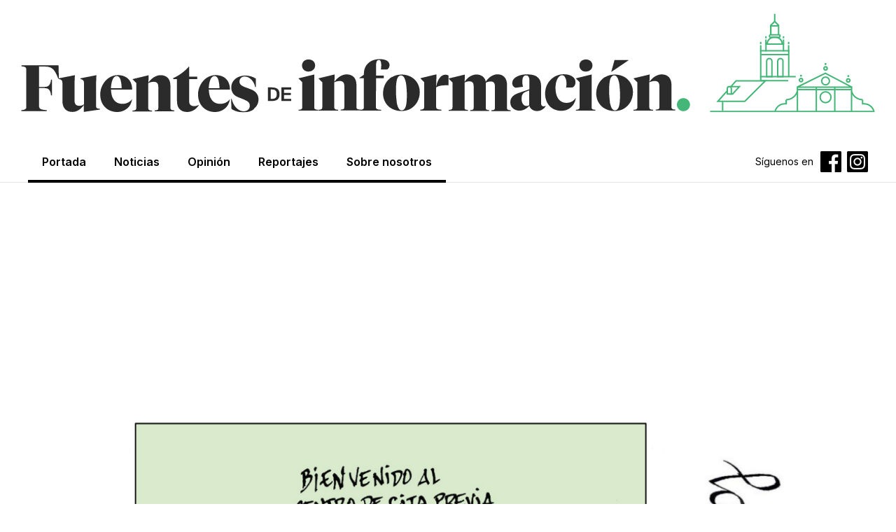

--- FILE ---
content_type: text/html
request_url: https://www.fuentesdeinformacion.es/articulos/en-este-momento-no-podemos-atenderle
body_size: 5338
content:
<!DOCTYPE html><!-- Last Published: Sat Jan 10 2026 22:52:07 GMT+0000 (Coordinated Universal Time) --><html data-wf-domain="www.fuentesdeinformacion.es" data-wf-page="5fe8e2ec808b3e63eef79c69" data-wf-site="5fe8e2eb98626ffa4193f576" data-wf-collection="5fe8e2ec808b3e5658f79c5e" data-wf-item-slug="en-este-momento-no-podemos-atenderle"><head><meta charset="utf-8"/><title>En este momento no podemos atenderle</title><meta content="Viñeta de El Porres" name="description"/><meta content="En este momento no podemos atenderle" property="og:title"/><meta content="Viñeta de El Porres" property="og:description"/><meta content="https://cdn.prod.website-files.com/5fe8e2ec808b3e9668f79c63/65a7fb7d965806592d408890_sdfbadbfs.png" property="og:image"/><meta content="En este momento no podemos atenderle" property="twitter:title"/><meta content="Viñeta de El Porres" property="twitter:description"/><meta content="https://cdn.prod.website-files.com/5fe8e2ec808b3e9668f79c63/65a7fb7d965806592d408890_sdfbadbfs.png" property="twitter:image"/><meta property="og:type" content="website"/><meta content="summary_large_image" name="twitter:card"/><meta content="width=device-width, initial-scale=1" name="viewport"/><link href="https://cdn.prod.website-files.com/5fe8e2eb98626ffa4193f576/css/fuentes.webflow.shared.c190f1f6e.css" rel="stylesheet" type="text/css" integrity="sha384-wZDx9utFnPZzbfDenb7NhlvRqSnraprgQRLDaL/h+J5RQGOlKup8GyyqqCWAi0ur" crossorigin="anonymous"/><link href="https://fonts.googleapis.com" rel="preconnect"/><link href="https://fonts.gstatic.com" rel="preconnect" crossorigin="anonymous"/><script src="https://ajax.googleapis.com/ajax/libs/webfont/1.6.26/webfont.js" type="text/javascript"></script><script type="text/javascript">WebFont.load({  google: {    families: ["Bitter:400,700,400italic","Tenor Sans:regular","Source Serif Pro:regular,700","Libre Franklin:regular,600","Inter:regular,700","Inter:regular,500,600,700"]  }});</script><script type="text/javascript">!function(o,c){var n=c.documentElement,t=" w-mod-";n.className+=t+"js",("ontouchstart"in o||o.DocumentTouch&&c instanceof DocumentTouch)&&(n.className+=t+"touch")}(window,document);</script><link href="https://cdn.prod.website-files.com/5fe8e2eb98626ffa4193f576/5fe8eb24f009756d54f14a1e_Ellipse-1.jpg" rel="shortcut icon" type="image/x-icon"/><link href="https://cdn.prod.website-files.com/5fe8e2eb98626ffa4193f576/5fe8eb7c541e6e62cb9ae308_Ellipse-1.jpg" rel="apple-touch-icon"/><script async="" src="https://www.googletagmanager.com/gtag/js?id=G-78Y3QG9YPC"></script><script type="text/javascript">window.dataLayer = window.dataLayer || [];function gtag(){dataLayer.push(arguments);}gtag('js', new Date());gtag('config', 'G-78Y3QG9YPC', {'anonymize_ip': false});</script><style>
  body {
  -moz-font-feature-settings: "liga" on;
  -moz-osx-font-smoothing: grayscale;
  -webkit-font-smoothing: antialiased;
  font-feature-settings: "liga" on;
  text-rendering: optimizeLegibility;
}
</style>
<script type='text/javascript' src='https://platform-api.sharethis.com/js/sharethis.js#property=642090af27f4aa0019adbe11&product=sop' async='async'></script></head><body><div data-collapse="small" data-animation="over-right" data-duration="400" data-easing="ease" data-easing2="ease" role="banner" class="navigation w-nav"><nav class="container-2 w-container"><a href="/" class="w-inline-block"><img src="https://cdn.prod.website-files.com/5fe8e2eb98626ffa4193f576/60265b849168e46f72d3763c_Group%2052.svg" loading="lazy" width="1220" alt="" class="image-4"/></a></nav><div class="navigation-container"><div class="menu-button w-nav-button"><img src="https://cdn.prod.website-files.com/5fe8e2eb98626ffa4193f576/60267a6b62e292f40a657366_close.svg" loading="lazy" alt="" id="icon-menu" class="icon-close-1"/><img src="https://cdn.prod.website-files.com/5fe8e2eb98626ffa4193f576/60267a166cb5a03c22f48880_menu.svg" loading="lazy" alt="" id="icon-menu" class="icon-menu"/></div><nav role="navigation" class="nav-menu w-nav-menu"><div class="div-block-5"><a href="#" class="w-inline-block"><img src="https://cdn.prod.website-files.com/5fe8e2eb98626ffa4193f576/60267a6b62e292f40a657366_close.svg" loading="lazy" alt=""/></a></div><div class="div-block-4"><a href="/" class="navigation-link w-inline-block"><div class="navigation-link-text">Portada</div><div class="navigation-hover"></div></a><div class="collection-list-wrapper-8 w-dyn-list"><div id="dyn-flex" role="list" class="collection-list-3 w-dyn-items"><div role="listitem" class="navigation-link w-dyn-item"><a href="/categoria/noticias" class="navigation-link-text menu-collection">Noticias</a><div class="navigation-hover"></div></div><div role="listitem" class="navigation-link w-dyn-item"><a href="/categoria/opinion" class="navigation-link-text menu-collection">Opinión</a><div class="navigation-hover"></div></div><div role="listitem" class="navigation-link w-dyn-item"><a href="/categoria/reportajes" class="navigation-link-text menu-collection">Reportajes</a><div class="navigation-hover"></div></div></div></div><a href="/sobre-nosotros" class="navigation-link w-inline-block"><div class="navigation-link-text">Sobre nosotros</div><div class="navigation-hover"></div></a></div><div class="div-block-3"><div class="text-block-2">Síguenos en</div><a href="https://www.facebook.com/Fuentesdeinformacionperiodico" target="_blank" class="link-block-2 w-inline-block"><img src="https://cdn.prod.website-files.com/5fe8e2eb98626ffa4193f576/6026562de1fc73401201153e_iconmonstr-facebook-6.png" loading="lazy" width="30" alt=""/></a><a href="https://www.instagram.com/fuentes_informacion/" target="_blank" class="link-insta w-inline-block"><img src="https://cdn.prod.website-files.com/5fe8e2eb98626ffa4193f576/611a3dde0d1a56ae918978f0_Instagram%20Icon.png" loading="lazy" width="30" alt=""/></a></div></nav></div></div><div class="title-section"><div data-w-id="c8f0aa1d-e0ec-8d59-bb5a-ab5abae6eecd" style="-webkit-transform:translate3d(0, 30PX, 0) scale3d(1, 1, 1) rotateX(0) rotateY(0) rotateZ(0) skew(0, 0);-moz-transform:translate3d(0, 30PX, 0) scale3d(1, 1, 1) rotateX(0) rotateY(0) rotateZ(0) skew(0, 0);-ms-transform:translate3d(0, 30PX, 0) scale3d(1, 1, 1) rotateX(0) rotateY(0) rotateZ(0) skew(0, 0);transform:translate3d(0, 30PX, 0) scale3d(1, 1, 1) rotateX(0) rotateY(0) rotateZ(0) skew(0, 0);opacity:0" class="container cc-center"><div class="text-container"><a href="/categoria/vineta" class="section-title-text w-inline-block"><div class="post-category-text">Viñeta</div></a><h1 class="h1">En este momento no podemos atenderle </h1><div class="post-author-text cc-center"><div style="background-image:none" class="author-image-wrapper"></div><a href="/team-members/miguel-porres" class="post-author">Miguel Porres</a><div class="text-block">17 de enero de 2024 </div></div></div></div></div><div class="post-image"><div class="container cc-post-image"><img alt="" src="https://cdn.prod.website-files.com/5fe8e2ec808b3e9668f79c63/65a7fb7d965806592d408890_sdfbadbfs.png" sizes="100vw" srcset="https://cdn.prod.website-files.com/5fe8e2ec808b3e9668f79c63/65a7fb7d965806592d408890_sdfbadbfs-p-500.png 500w, https://cdn.prod.website-files.com/5fe8e2ec808b3e9668f79c63/65a7fb7d965806592d408890_sdfbadbfs-p-800.png 800w, https://cdn.prod.website-files.com/5fe8e2ec808b3e9668f79c63/65a7fb7d965806592d408890_sdfbadbfs-p-1080.png 1080w, https://cdn.prod.website-files.com/5fe8e2ec808b3e9668f79c63/65a7fb7d965806592d408890_sdfbadbfs.png 1600w" class="image-2"/></div></div><div class="post-content"><div class="post-content-wrapper"><div class="rich-text w-richtext"><p>En este momento no podemos atenderle</p><p></p></div><div class="html-embed w-embed"><!-- ShareThis BEGIN -->
<div class="sharethis-inline-share-buttons"></div>
<!-- ShareThis END --></div></div></div><div class="separator"><div class="separator-container"><div class="line-color"></div></div></div><div class="latest-posts"><div class="container"><div class="section-title-text">Últimas noticias</div><div class="posts-wrapper"><div class="posts-collection-list-wrapper w-dyn-list"><div role="list" class="posts-collection-list w-dyn-items w-row"><div role="listitem" class="_2-collection-item w-dyn-item w-col w-col-6"><a href="/articulos/soy-arturo-rey-de-los-bretones" class="posts-image w-inline-block"><img alt="" src="https://cdn.prod.website-files.com/5fe8e2ec808b3e9668f79c63/6965fc8b8426767bec2a5819_Captura%20de%20pantalla%202026-01-13%20a%20las%208.03.18.png"/></a><div class="post-info-text"><a href="/categoria/opinion" class="category-link">Opinión</a><a href="/articulos/soy-arturo-rey-de-los-bretones" class="post-title w-inline-block"><h2 class="h3">Soy Arturo, rey de los bretones</h2></a><div class="post-author-text cc-small-thumbnail"><div class="post-author cc-top-margin">Por</div><a href="/team-members/maria-aurora" class="post-author">María Aurora Martín Ruano</a></div></div></div><div role="listitem" class="_2-collection-item w-dyn-item w-col w-col-6"><a href="/articulos/el-alma-de-las-cosas" class="posts-image w-inline-block"><img alt="" src="https://cdn.prod.website-files.com/5fe8e2ec808b3e9668f79c63/696420b4f95c5ae5ac98cf73_istockphoto.jpg"/></a><div class="post-info-text"><a href="/categoria/opinion" class="category-link">Opinión</a><a href="/articulos/el-alma-de-las-cosas" class="post-title w-inline-block"><h2 class="h3">El alma de las cosas</h2></a><div class="post-author-text cc-small-thumbnail"><div class="post-author cc-top-margin">Por</div><a href="/team-members/jose-sevillano-el-nino-de-anita" class="post-author">José Sevillano (El Niño de Anita)</a></div></div></div></div></div></div></div></div><div id="footer" class="footer"><div class="container-footer"><div class="container"><div class="top-section"><a href="#" class="logo cc-footer w-inline-block"><img src="https://cdn.prod.website-files.com/5fe8e2eb98626ffa4193f576/5fe9acd69cc80b5fa793deff_logoblanco.svg" width="134" alt="" class="image-logo"/></a><div class="footer-small-text">© 2021 fuentes de información, Todos los derechos reservados</div></div></div><div class="separator-footer"><div class="separator-color footer-line"></div></div><div class="container"><div class="bottom"><div class="nl-section"><div data-delay="0" data-hover="false" class="dropdown w-dropdown"><div class="dropdown-toggle w-dropdown-toggle"><div class="icon w-icon-dropdown-toggle"></div><div>Category</div></div><nav class="dropdown-list w-dropdown-list"><div class="w-dyn-list"><div role="list" class="w-dyn-items"><div role="listitem" class="dropdown-link w-dyn-item"><a href="/categoria/poema" class="dropdown-link-text">POEMA</a></div><div role="listitem" class="dropdown-link w-dyn-item"><a href="/categoria/fundamentos" class="dropdown-link-text">Fundamentos</a></div><div role="listitem" class="dropdown-link w-dyn-item"><a href="/categoria/francisco-diaz-jimenez-profesor-de-filosofia-master-en-neuropsicologia-y-educacion-y-master-en-escritura-creativa" class="dropdown-link-text">Francisco Díaz Jiménez, profesor de filosofía, máster en Neuropsicología y Educación y máster en Escritura Creativa.</a></div><div role="listitem" class="dropdown-link w-dyn-item"><a href="/categoria/paco-diaz" class="dropdown-link-text">Paco Díaz</a></div><div role="listitem" class="dropdown-link w-dyn-item"><a href="/categoria/editorial" class="dropdown-link-text">EDITORIAL</a></div><div role="listitem" class="dropdown-link w-dyn-item"><a href="/categoria/paco-casero-presidente-de-la-fundacion-savia" class="dropdown-link-text">Paco Casero, presidente de la Fundación Savia</a></div><div role="listitem" class="dropdown-link w-dyn-item"><a href="/categoria/texto-de-emilio-castro-ilustracion-de-el-porres" class="dropdown-link-text">Texto de Emilio Castro. Ilustración de El Porres</a></div><div role="listitem" class="dropdown-link w-dyn-item"><a href="/categoria/vientos-del-pueblo" class="dropdown-link-text">Vientos del pueblo</a></div><div role="listitem" class="dropdown-link w-dyn-item"><a href="/categoria/fuentes-siempre" class="dropdown-link-text">FUENTES SIEMPRE</a></div><div role="listitem" class="dropdown-link w-dyn-item"><a href="/categoria/vineta" class="dropdown-link-text">Viñeta</a></div><div role="listitem" class="dropdown-link w-dyn-item"><a href="/categoria/humor" class="dropdown-link-text">Humor</a></div><div role="listitem" class="dropdown-link w-dyn-item"><a href="/categoria/asociacion-andalucia-y-democracia" class="dropdown-link-text">Asociación Andalucía y Democracia</a></div><div role="listitem" class="dropdown-link w-dyn-item"><a href="/categoria/otra-forma-de-vernos" class="dropdown-link-text">Otra forma de vernos</a></div><div role="listitem" class="dropdown-link w-dyn-item"><a href="/categoria/un-nuevo-pueblo-para-el-futuro-y-iii" class="dropdown-link-text">Un nuevo pueblo para el futuro (y III)</a></div><div role="listitem" class="dropdown-link w-dyn-item"><a href="/categoria/un-nuevo-pueblo-para-el-futuro-ii" class="dropdown-link-text">Un nuevo pueblo para el futuro (II)</a></div><div role="listitem" class="dropdown-link w-dyn-item"><a href="/categoria/un-nuevo-pueblo-para-el-futuro" class="dropdown-link-text">Un nuevo pueblo para el futuro (I)</a></div><div role="listitem" class="dropdown-link w-dyn-item"><a href="/categoria/ventanas-al-campo" class="dropdown-link-text">Ventanas al campo</a></div><div role="listitem" class="dropdown-link w-dyn-item"><a href="/categoria/segunda-noche-en-los-palacios-nazaries" class="dropdown-link-text">Segunda noche en los palacios nazaríes</a></div><div role="listitem" class="dropdown-link w-dyn-item"><a href="/categoria/una-noche-en-donana" class="dropdown-link-text">Una noche en Doñana</a></div><div role="listitem" class="dropdown-link w-dyn-item"><a href="/categoria/relatos-intempestivos" class="dropdown-link-text">Relatos intempestivos</a></div><div role="listitem" class="dropdown-link w-dyn-item"><a href="/categoria/dos-noches-en-los-palacios-nazaries" class="dropdown-link-text">Primera noche en los palacios nazaríes</a></div><div role="listitem" class="dropdown-link w-dyn-item"><a href="/categoria/gabriela-sarda-2" class="dropdown-link-text">Gabriela Sardá</a></div><div role="listitem" class="dropdown-link w-dyn-item"><a href="/categoria/diario-de-una-periodista-en-africa" class="dropdown-link-text">Diario de una periodista en África </a></div><div role="listitem" class="dropdown-link w-dyn-item"><a href="/categoria/gabriela-sarda" class="dropdown-link-text">Gabriela Sardá</a></div><div role="listitem" class="dropdown-link w-dyn-item"><a href="/categoria/francisco-garrido" class="dropdown-link-text">Francisco Garrido</a></div><div role="listitem" class="dropdown-link w-dyn-item"><a href="/categoria/memorias-de-un-hombre-inquieto" class="dropdown-link-text">Memorias de un hombre inquieto</a></div><div role="listitem" class="dropdown-link w-dyn-item"><a href="/categoria/fuentes-de-africa" class="dropdown-link-text">Fuentes de África </a></div><div role="listitem" class="dropdown-link w-dyn-item"><a href="/categoria/fontaniegos-para-la-historia" class="dropdown-link-text">Fontaniegos para la historia</a></div><div role="listitem" class="dropdown-link w-dyn-item"><a href="/categoria/avance-editorial" class="dropdown-link-text">Avance editorial</a></div><div role="listitem" class="dropdown-link w-dyn-item"><a href="/categoria/cronicas-de-la-nostalgia" class="dropdown-link-text">Crónicas de la nostalgia</a></div><div role="listitem" class="dropdown-link w-dyn-item"><a href="/categoria/cronicas-2" class="dropdown-link-text">Crónicas</a></div><div role="listitem" class="dropdown-link w-dyn-item"><a href="/categoria/cronicas" class="dropdown-link-text">Crónicas</a></div><div role="listitem" class="dropdown-link w-dyn-item"><a href="/categoria/historia-de-fuentes" class="dropdown-link-text">Historia de Fuentes</a></div><div role="listitem" class="dropdown-link w-dyn-item"><a href="/categoria/analisis" class="dropdown-link-text">Análisis</a></div><div role="listitem" class="dropdown-link w-dyn-item"><a href="/categoria/obituarios" class="dropdown-link-text">Obituarios</a></div><div role="listitem" class="dropdown-link w-dyn-item"><a href="/categoria/noticias" class="dropdown-link-text">Noticias</a></div><div role="listitem" class="dropdown-link w-dyn-item"><a href="/categoria/entrevistas" class="dropdown-link-text">Entrevistas</a></div><div role="listitem" class="dropdown-link w-dyn-item"><a href="/categoria/opinion" class="dropdown-link-text">Opinión</a></div><div role="listitem" class="dropdown-link w-dyn-item"><a href="/categoria/conocesa" class="dropdown-link-text">¿Quién no conoce a...?</a></div><div role="listitem" class="dropdown-link w-dyn-item"><a href="/categoria/fontaniegosporelmundo" class="dropdown-link-text">Fontaniegos por el mundo</a></div><div role="listitem" class="dropdown-link w-dyn-item"><a href="/categoria/reportajes" class="dropdown-link-text">Reportajes</a></div><div role="listitem" class="dropdown-link w-dyn-item"><a href="/categoria/fotografia" class="dropdown-link-text">Fotografía</a></div></div></div></nav></div><div class="footer-categories"><div class="footer-title-text">categorias</div><div class="footer-links-container cc-categories"><div class="w-dyn-list"><div role="list" class="collection-list w-dyn-items"><div role="listitem" class="footer-collection-item w-dyn-item"><a href="/categoria/analisis" class="link-footer">Análisis</a></div><div role="listitem" class="footer-collection-item w-dyn-item"><a href="/categoria/asociacion-andalucia-y-democracia" class="link-footer">Asociación Andalucía y Democracia</a></div><div role="listitem" class="footer-collection-item w-dyn-item"><a href="/categoria/avance-editorial" class="link-footer">Avance editorial</a></div><div role="listitem" class="footer-collection-item w-dyn-item"><a href="/categoria/cronicas" class="link-footer">Crónicas</a></div><div role="listitem" class="footer-collection-item w-dyn-item"><a href="/categoria/cronicas-2" class="link-footer">Crónicas</a></div><div role="listitem" class="footer-collection-item w-dyn-item"><a href="/categoria/cronicas-de-la-nostalgia" class="link-footer">Crónicas de la nostalgia</a></div><div role="listitem" class="footer-collection-item w-dyn-item"><a href="/categoria/diario-de-una-periodista-en-africa" class="link-footer">Diario de una periodista en África </a></div><div role="listitem" class="footer-collection-item w-dyn-item"><a href="/categoria/editorial" class="link-footer">EDITORIAL</a></div><div role="listitem" class="footer-collection-item w-dyn-item"><a href="/categoria/entrevistas" class="link-footer">Entrevistas</a></div><div role="listitem" class="footer-collection-item w-dyn-item"><a href="/categoria/fuentes-siempre" class="link-footer">FUENTES SIEMPRE</a></div></div></div></div></div></div><div class="bottom-2"><div class="nl-section-2"><div class="div-block-2"><div class="footer-title-text">Suscribete a la newsletter</div><div class="w-form"><form id="email-form" name="email-form" data-name="Email Form" method="get" class="form-2" data-wf-page-id="5fe8e2ec808b3e63eef79c69" data-wf-element-id="3527dbac-f162-6a90-f47f-a27b69a85359"><label for="email" class="field-label-2">Email Address</label><input class="text-field-2 w-input" maxlength="256" name="email" data-name="Email" placeholder="" type="email" id="email" required=""/><input type="submit" data-wait="Please wait..." class="submit-button-2 w-button" value="Submit"/></form><div class="w-form-done"><div>Thank you! Your submission has been received!</div></div><div class="w-form-fail"><div>Oops! Something went wrong while submitting the form.</div></div></div></div></div><div class="footer-links-container-bottom"><div class="footer-links"><div class="footer-title-text">información</div><div class="footer-links-inner"><a href="/sobre-nosotros" class="nav-link white">Sobre nosotros</a><a href="mailto:jose.bejarano.lopez@gmail.com?subject=Sobre%20Fuentes%20de%20informaci%C3%B3n" class="nav-link white">contact</a></div></div></div></div></div></div></div></div><script src="https://d3e54v103j8qbb.cloudfront.net/js/jquery-3.5.1.min.dc5e7f18c8.js?site=5fe8e2eb98626ffa4193f576" type="text/javascript" integrity="sha256-9/aliU8dGd2tb6OSsuzixeV4y/faTqgFtohetphbbj0=" crossorigin="anonymous"></script><script src="https://cdn.prod.website-files.com/5fe8e2eb98626ffa4193f576/js/webflow.schunk.36b8fb49256177c8.js" type="text/javascript" integrity="sha384-4abIlA5/v7XaW1HMXKBgnUuhnjBYJ/Z9C1OSg4OhmVw9O3QeHJ/qJqFBERCDPv7G" crossorigin="anonymous"></script><script src="https://cdn.prod.website-files.com/5fe8e2eb98626ffa4193f576/js/webflow.c7bb8228.b3ee2f2b5d833661.js" type="text/javascript" integrity="sha384-tTl0Sl5+1zd1+JgqUx2naWylJEUzFTvWdbOef6EJ6Tu0dCKXgaFg51NMBujry41L" crossorigin="anonymous"></script></body></html>